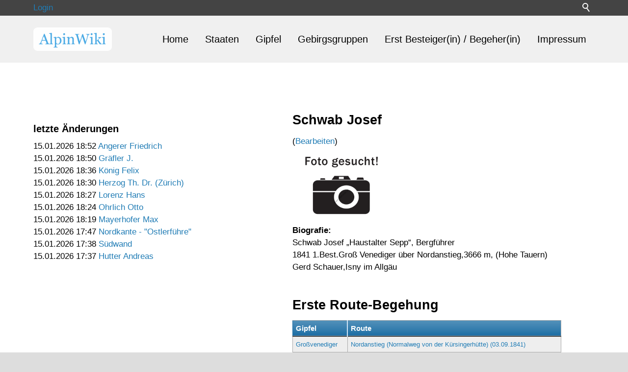

--- FILE ---
content_type: text/html; charset=utf-8
request_url: https://www.alpinwiki.at/portal/navigation/erst-besteiger/erstbesteigerdetail.php?erstbesteiger=15073
body_size: 3883
content:
<!DOCTYPE html>
<html lang="de" class="pagestatus-init no-js no-weditor scrolled-top page_var0 object-default project-portal subdir-navigation navId-"><head><title>Erstbesteiger Detail</title><!--
      Diese Seite wurde mit Weblication® CMS erstellt.
      Weblication® ist ein Produkt der Scholl Communications AG in 77694 Kehl.
      Weitere Informationen finden Sie unter https://www.weblication.de bzw. https://scholl.de.
    --><meta name="Description" content="" /><meta name="Keywords" content="" /><meta name="Robots" content="index, noodp" /><meta charset="UTF-8" /><meta name="viewport" content="width=device-width, initial-scale=1"/><meta name="Generator" content="Weblication® CMS"/><!--[if IE]><meta http-equiv="x-ua-compatible" content="IE=edge" /><![endif]--><meta name="format-detection" content="telephone=no"/><link rel="icon" href="/portal-wGlobal/wGlobal/layout/images/site-icons/favicon.png"/><link rel="apple-touch-icon" href="/portal-wGlobal/wGlobal/layout/images/site-icons/apple-touch-icon-152.png"/><script type="text/javascript">wNavidStandard='';wProjectPath='/portal'; </script><link rel="stylesheet" href="/portal-wGlobal/wGlobal/layout/styles/optimized/design.css?1744357457"/><script type="text/javascript">/*<![CDATA[*/
              

      
      	function gaOptout() {
          document.cookie = 'disableGoogleAnalytics=1; expires=Thu, 31 Dec 2099 23:59:59 UTC; path=/';
          window[disableStr] = true;
        }
      
      window['gaId'] = 'UA-113969017-1';
       var disableStr = 'ga-disable-' + window['gaId'];
        if(document.cookie.indexOf('disableGoogleAnalytics=1') != -1){
          window[disableStr] = true;
        }      
 

      

        if(document.cookie.indexOf('disableGoogleAnalytics=1') != -1){
          window['ga-disable-' + window['gaId']] = true;
        }         
 
        
     
        
        (function(i,s,o,g,r,a,m){i['GoogleAnalyticsObject']=r;i[r]=i[r]||function(){
        (i[r].q=i[r].q||[]).push(arguments)},i[r].l=1*new Date();a=s.createElement(o),
        m=s.getElementsByTagName(o)[0];a.async=1;a.src=g;m.parentNode.insertBefore(a,m)
        })(window,document,'script','//www.google-analytics.com/analytics.js','ga');
	
        
        ga('create', window['gaId'], 'auto');
        ga('set', 'anonymizeIp', true);
        //ga('require', 'linkid', 'linkid.js');
        ga('send', 'pageview');
      /*]]>*/</script></head><body><div id="blockPage"><div id="blockPageInner"><header id="blockHeader"><div id="blockHeaderBefore"><div id="blockHeaderBeforeInner"><div id="searchBox"><form id="frmSearch" method="get" action="/portal/search/"><div class="searchBoxContainer"><div class="searchBoxLabel"><label for="searchTermGlobal">Suche</label></div><div class="searchBoxElement"><input type="text" class="searchTerm wglSearchSuggest" id="searchTermGlobal" placeholder="Suche" name="searchTerm" value=""/><button id="searchSubmit" title="Suchen">Suchen</button></div></div></form></div><div class="elementDataFragment_var350"><a class="default" href="/weblication">Login</a></div> </div></div><div id="blockHeaderMain"><div id="blockHeaderMainInner"><a id="logo" href="/portal/" title="Zur Startseite"><img src="/portal-wAssets/img/galleries/logo_alpinwiki_3.png" alt="Logo"/></a><div id="navigationMain"><div id="navigationMainToggler"><div>Navigation</div><div></div></div><nav><ul data-navlevel="1" data-embedmode="embed"><li class="default "><a href="/portal/" data-subline="">Home</a></li><li class="default "><a href="/portal/navigation/staaten/" title="" data-subline="">Staaten</a></li><li class="default "><a href="/portal/navigation/gipfel/">Gipfel</a></li><li class="default "><a href="/portal/navigation/gebirgsgruppen/">Gebirgsgruppen</a></li><li class="default "><a href="/portal/navigation/erst-besteiger/">Erst Besteiger(in) / Begeher(in)</a></li><li class="default "><a href="/portal/impressum/">Impressum</a></li></ul><div id="megaDropdown"></div></nav></div></div></div></header><div id="blockBody"><div id="blockBodyBefore"><div id="blockBodyBeforeInner"></div></div><div id="blockBodyInner"><div id="blockMain"><div id="blockMainInner"><aside id="blockLeft"><div id="blockLeftInner"><div id="navigationSub"></div>                                        

<style>

div.blueTable {
  border: 1px solid #1C6EA4;
  background-color: #EEEEEE;
  width: 100%;
  text-align: left;
  border-collapse: collapse;
}
.divTable.blueTable .divTableCell, .divTable.blueTable .divTableHead {
  border: 1px solid #AAAAAA;
  padding: 3px 2px;
}
.divTable.blueTable .divTableBody .divTableCell {
  font-size: 13px;
}
.divTable.blueTable .divTableRow:nth-child(even) {
  background: #D0E4F5;
}
.divTable.blueTable .divTableHeading {
  background: #1C6EA4;
  background: -moz-linear-gradient(top, #5592bb 0%, #327cad 66%, #1C6EA4 100%);
  background: -webkit-linear-gradient(top, #5592bb 0%, #327cad 66%, #1C6EA4 100%);
  background: linear-gradient(to bottom, #5592bb 0%, #327cad 66%, #1C6EA4 100%);
  border-bottom: 2px solid #444444;
}
.divTable.blueTable .divTableHeading .divTableHead {
  font-size: 15px;
  font-weight: bold;
  color: #FFFFFF;
  border-left: 2px solid #D0E4F5;
}
.divTable.blueTable .divTableHeading .divTableHead:first-child {
  border-left: none;
}

.blueTable .tableFootStyle {
  font-size: 14px;
  font-weight: bold;
  color: #FFFFFF;
  background: #D0E4F5;
  background: -moz-linear-gradient(top, #dcebf7 0%, #d4e6f6 66%, #D0E4F5 100%);
  background: -webkit-linear-gradient(top, #dcebf7 0%, #d4e6f6 66%, #D0E4F5 100%);
  background: linear-gradient(to bottom, #dcebf7 0%, #d4e6f6 66%, #D0E4F5 100%);
  border-top: 2px solid #444444;
}
.blueTable .tableFootStyle {
  font-size: 14px;
}
.blueTable .tableFootStyle .links {
	 text-align: right;
}
.blueTable .tableFootStyle .links a{
  display: inline-block;
  background: #1C6EA4;
  color: #FFFFFF;
  padding: 2px 8px;
  border-radius: 5px;
}
.blueTable.outerTableFooter {
  border-top: none;
}
.blueTable.outerTableFooter .tableFootStyle {
  padding: 3px 5px; 
}
/* DivTable.com */
.divTable{ display: table; }
.divTableRow { display: table-row; }
.divTableHeading { display: table-header-group;}
.divTableCell, .divTableHead { display: table-cell;}
.divTableHeading { display: table-header-group;}
.divTableFoot { display: table-footer-group;}
.divTableBody { display: table-row-group;}

a {
     text-decoration: none ;
  }
a:hover
  {
    
    text-decoration:none;
    cursor:pointer;
}


</style><h4>letzte Änderungen</h4>15.01.2026 18:52&nbsp;<a href="https://www.alpinwiki.at/portal/navigation/erst-besteiger/erstbesteigerdetail.php?erstbesteiger=62764" >Angerer Friedrich</a><br>15.01.2026 18:50&nbsp;<a href="https://www.alpinwiki.at/portal/navigation/erst-besteiger/erstbesteigerdetail.php?erstbesteiger=13821" >Gräfler J. </a><br>15.01.2026 18:36&nbsp;<a href="https://www.alpinwiki.at/portal/navigation/erst-besteiger/erstbesteigerdetail.php?erstbesteiger=26425" >König Felix</a><br>15.01.2026 18:30&nbsp;<a href="https://www.alpinwiki.at/portal/navigation/erst-besteiger/erstbesteigerdetail.php?erstbesteiger=62763" >Herzog Th. Dr. (Zürich)</a><br>15.01.2026 18:27&nbsp;<a href="https://www.alpinwiki.at/portal/navigation/erst-besteiger/erstbesteigerdetail.php?erstbesteiger=5513" >Lorenz Hans</a><br>15.01.2026 18:24&nbsp;<a href="https://www.alpinwiki.at/portal/navigation/erst-besteiger/erstbesteigerdetail.php?erstbesteiger=62762" >Ohrlich Otto</a><br>15.01.2026 18:19&nbsp;<a href="https://www.alpinwiki.at/portal/navigation/erst-besteiger/erstbesteigerdetail.php?erstbesteiger=39515" >Mayerhofer Max</a><br>15.01.2026 17:47&nbsp;<a href="https://www.alpinwiki.at/portal/navigation/routen/routedetail.php?route=8281" >Nordkante - &quot;Ostlerführe&quot;</a><br>15.01.2026 17:38&nbsp;<a href="https://www.alpinwiki.at/portal/navigation/routen/routedetail.php?route=58744" >Südwand</a><br>15.01.2026 17:37&nbsp;<a href="https://www.alpinwiki.at/portal/navigation/erst-besteiger/erstbesteigerdetail.php?erstbesteiger=10739" >Hutter Andreas </a><br> <div class="elementIncludeContentPage" id="pageContent4"><!--CONTENT:START--><!--CONTENT:STOP--></div></div></aside><div id="blockContent"><div id="blockContentInner"><!--CONTENT:START--><div class="elementSection elementSection_var0  elementSectionPadding_var0 elementSectionMargin_var0 elementSectionInnerWidth_var0"><div class="sectionInner"> <h1  style="font-size:160%"><b>Schwab Josef</b></h1>(<a href='../../admin/adminerstbesteiger.php?erstbesteiger=15073' >Bearbeiten</a>)<br>
<a href='../../../portal-wGlobal/S4apps/funktionen/getImg.php?d=kamera_foto_gesucht.jpg&sc=3&p=5' target='_blank'><img src='../../../portal-wGlobal/S4apps/funktionen/getImg.php?d=kamera_foto_gesucht.jpg&sc=3&p=5&sm=1' alt="Foto gesucht!" style="width:200px;height:150px"></a><br>
<b>Biografie:</b><br>
Schwab Josef „Haustalter Sepp“, Bergführer<br>1841 1.Best.Groß Venediger über Nordanstieg,3666 m, (Hohe Tauern)<br>Gerd Schauer,Isny im Allgäu<br><br>
<br><h1  style="font-size:160%"><b>Erste Route-Begehung</b></h1><div>
<div class="divTable blueTable">
							<div class="divTableHeading">
								<div class="divTableRow">
									<div class="divTableHead">&nbsp;Gipfel</div>
									<div class="divTableHead">&nbsp;Route</div>	
								</div>
							</div><div class="divTableBody">		<div class="divTableRow">	 		<div class="divTableCell">&nbsp;<a href="../routen/routedetail.php?route=15717">Großvenediger</a></div>	 		<div class="divTableCell">&nbsp;<a href="../routen/routedetail.php?route=15717">Nordanstieg (Normalweg von der Kürsingerhütte) (03.09.1841)</a></div>		</div></div></div>
</div></div>
</div></div> <!--CONTENT:STOP--><div id="blockAfter"><div id="blockAfterInner"><!--CONTENT:START--><!--CONTENT:STOP--></div></div></div></div></div></div></div></div><footer id="blockFooter"><div id="blockFooterInner"><div class="elementSection elementSection_var0  elementSectionPadding_var0 elementSectionMargin_var0 elementSectionInnerWidth_var0 elementSectionBackgroundColor_var610"><div class="sectionInner"> <div class="elementStandard elementContent elementContainerStandard elementContainerStandard_var0 elementContainerStandardColumns elementContainerStandardColumns4 elementContainerStandardColumns_var25252525"><div class="col col1"><div></div></div><div class="col col2"><div><div class="elementHeadline elementHeadline_var0" id="anchor_f7872956_Schnellzugriff"><h4>Schnellzugriff</h4></div> <div class="elementNavigation elementNavigation_var0"><div id="navigationFootermap"><ul><li class="navLevel navLevel1 navLevelDefault navLevel1Default "><a class="navLevel navLevel1 navLevelDefault navLevel1Default" title="" href="/portal/sitemap/">Inhaltsverzeichnis</a></li><li class="navLevel navLevel1 navLevelDefault navLevel1Default "><a class="navLevel navLevel1 navLevelDefault navLevel1Default" title="" href="/portal/impressum/">Impressum</a></li><li class="navLevel navLevel1 navLevelDefault navLevel1Default "><a class="navLevel navLevel1 navLevelDefault navLevel1Default" title="" href="/portal/datenschutz/">Datenschutz</a></li></ul></div> </div></div></div><div class="col col3"><div></div></div><div class="col col4"><div><div class="elementHeadline elementHeadline_var0" id="anchor_37b6af7d_Kontakt"><h4>Kontakt</h4></div> <div class="elementStandard elementContent elementText elementText_var0"><p>Klaus Oberhuber<br/>Rosengasse 18<br/>6063 Österreich</p><p class="hasOnlyATag"><a class="wpst" href="#wEmpty" onclick="wsmn('ltfn*vteadnic:bs*fuajosob,sd*tslhpkpneglrnj;qyblw,dshpxrmt;ekbdc:i');return false;">E-Mail schreiben</a></p> </div><div class="elementPicture elementPicture_var0 elementPictureSize_var0 elementPictureBorder_var0 elementPictureTitle_var0 elementPicturePosition_var0 elementPictureTarget_var0 elementPictureQuality_var80"> <figure><figcaption><div class="pictureTitle">Powered by Weblication© CMS</div></figcaption></figure></div> </div></div></div></div></div> </div></footer></div></div><script>var wCe = "ab170a";</script><script src="/portal-wGlobal/wGlobal/layout/scripts/jquery.js"></script><script src="/portal-wGlobal/wGlobal/layout/scripts/optimized/css.js"></script><script src="/portal-wGlobal/wGlobal/layout/scripts/optimized/ui.js"></script><script src="/portal-wGlobal/wGlobal/layout/scripts/optimized/design.js"></script><script src="/portal-wGlobal/wGlobal/layout/scripts/optimized/navigation.js"></script><script src="/portal-wGlobal/wGlobal/layout/scripts/optimized/list.js"></script></body></html>